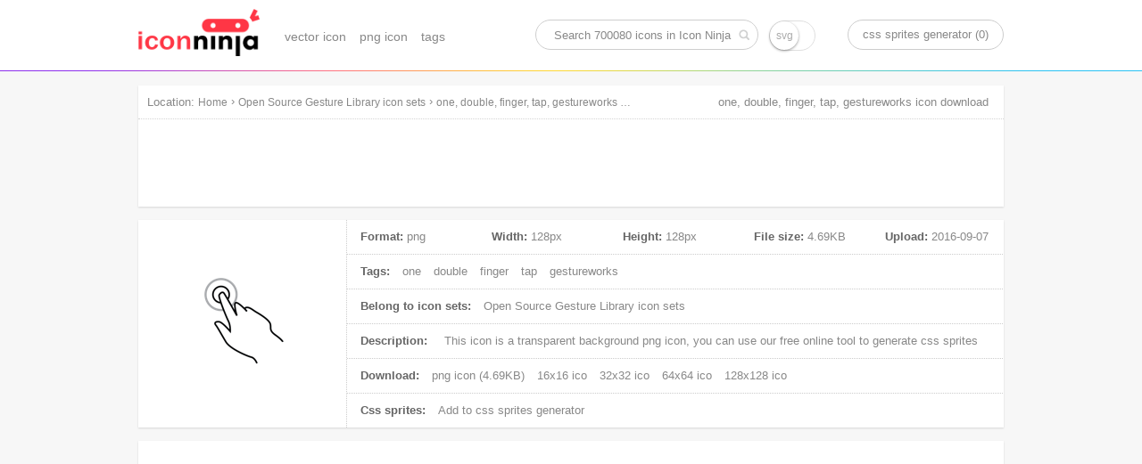

--- FILE ---
content_type: text/html; charset=UTF-8
request_url: https://www.iconninja.com/one-double-finger-tap-gestureworks-icon-55899
body_size: 8719
content:
<!doctype html>
<html lang="en">
<head>
    <meta charset="utf-8">
    <meta http-equiv="X-UA-Compatible" content="IE=edge,chrome=1" />
    <meta name="viewport" content="width=device-width, initial-scale=1.0, maximum-scale=1.0, user-scalable=0" />
    <link rel="dns-prefetch" href="https://cdnjs.cloudflare.com">
    <title>one, double, finger, tap, gestureworks icon | Open Source Gesture Library icon sets | Icon Ninja</title>
        <meta name="keywords" content="one icon, double icon, finger icon, tap icon, gestureworks icon, png icon"/>    <meta name="description" content="This icon is a png icon, belong to Open Source Gesture Library icon sets. Its width is 128px, height is 128px, and its file size is 4.69KB, Uploaded at 2016-09-07"/>            <link rel="shortcut icon" href="https://www.iconninja.com/public/css/favicon.ico" type="image/x-icon" />
    <link href="https://www.iconninja.com/public/css/base.css?20180222" rel="stylesheet"/>
    <meta name="theme-color" content="#ffffff">
    <script data-ad-client="ca-pub-2606419576769320" async src="https://pagead2.googlesyndication.com/pagead/js/adsbygoogle.js"></script>
</head>
<body itemscope itemtype="http://schema.org/ItemPage">
    <script>
        (function(i,s,o,g,r,a,m){i['GoogleAnalyticsObject']=r;i[r]=i[r]||function(){
                (i[r].q=i[r].q||[]).push(arguments)},i[r].l=1*new Date();a=s.createElement(o),
            m=s.getElementsByTagName(o)[0];a.async=1;a.src=g;m.parentNode.insertBefore(a,m)
        })(window,document,'script','https://www.google-analytics.com/analytics.js','ga');

        ga('create', 'UA-68216682-8', 'auto');
        ga('send', 'pageview');

    </script>
    <header role="banner" itemscope itemtype="http://schema.org/WPHeader" class="header">
        <div id="logo_inner">
            <a href="https://www.iconninja.com">
                <img alt="Icon Ninja logo" src="https://www.iconninja.com/public/css/logo.png"/>
            </a>
        </div>
        <nav role="navigation" itemscope itemtype="http://schema.org/SiteNavigationElement" id="navi">
            <ul>
                <li itemprop="name">
                    <a itemprop="url" href="https://www.iconninja.com/vector-icon">vector icon</a>
                </li>
                <li itemprop="name">
                    <a itemprop="url" href="https://www.iconninja.com/png-icon">png icon</a>
                </li>
                <li itemprop="name">
                    <a itemprop="url" href="https://www.iconninja.com/tag">tags</a>
                </li>
            </ul>
        </nav>
        <div itemscope itemtype="http://schema.org/WebSite" id="search_inner">
            <link itemprop="url" href="https://www.iconninja.com"/>
            <form itemprop="potentialAction" itemscope itemtype="http://schema.org/SearchAction" id="portal_search" onsubmit="return false;">
                <meta itemprop="target" content="https://www.iconninja.com/tag/{query}"/>
                <input placeholder="Search 700080 icons in Icon Ninja" itemprop="query-input" type="text" name="query" id="search_inner_input"/>
                <input type="checkbox" name="isSvg" id="isSvg" title="only show svg icons"/>
                <input type="submit" value="" id="search_inner_sub"/>
            </form>
        </div>
        <a id="sprite" href="https://www.iconninja.com/css-sprites-generator" target="_blank">css sprites generator (0)</a>
    </header>
    <main role="main" class="group">
        <section class="shadow" id="breadcrumb">
            <span id="breadcrumb_title">Location:</span>
            <ol itemprop="breadcrumb" itemscope itemtype="http://schema.org/BreadcrumbList">
                <li itemprop="itemListElement" itemscope="" itemtype="http://schema.org/ListItem">
                    <a itemprop="item" rel="home" href="https://www.iconninja.com"><span itemprop="name">Home</span></a>
                    <meta itemprop="position" content="1">
                </li>
                 › <li itemprop="itemListElement" itemscope itemtype="http://schema.org/ListItem"><a itemprop="item" href="https://www.iconninja.com/open-source-gesture-library-icon-sets-1243" ><span itemprop="name" class="overflow">Open Source Gesture Library icon sets</span></a><meta itemprop="position" content="2" /></li> › <li itemprop="itemListElement" itemscope itemtype="http://schema.org/ListItem"><a itemprop="item" href="https://www.iconninja.com/one-double-finger-tap-gestureworks-icon-55899" ><span itemprop="name" class="overflow">one, double, finger, tap, gestureworks icon</span></a><meta itemprop="position" content="3" /></li>            </ol>
            <div class="breadcrumb_ad">
                <!-- iconninja_common -->
                <ins class="adsbygoogle"
                     style="display:inline-block;width:970px;height:90px"
                     data-ad-client="ca-pub-2606419576769320"
                     data-ad-slot="7958611895"></ins>
                <script>
                    (adsbygoogle = window.adsbygoogle || []).push({});
                </script>
            </div>
        </section>
    <section id="left_part">
        <h1>one, double, finger, tap, gestureworks icon download</h1>
        <section itemscope itemprop="primaryImageOfPage" itemtype="http://schema.org/ImageObject" class="shadow wrapper detail_top">
            <div class="cover left">
                <img itemprop="url" src="https://www.iconninja.com/files/713/585/285/one-double-finger-tap-gestureworks-icon.png" alt="one, double, finger, tap, gestureworks icon" id="main_icon"/>
                <meta itemprop="name" content="one, double, finger, tap, gestureworks icon"/>
                <meta itemprop="keywords" content="one icon, double icon, finger icon, tap icon, gestureworks icon, png icon"/>
                <meta itemprop="fileFormat" content="png"/>
            </div>
            <div class="detail_top_right left">
                <ul class="icon_info">
                    <li id="icon_detail">
                        <dl>
                            <dt>Format:</dt>
                            <dd>png</dd>
                        </dl>
                        <dl>
                            <dt>Width:</dt>
                            <dd itemprop="width">128px</dd>
                        </dl>
                        <dl>
                            <dt>Height:</dt>
                            <dd itemprop="height">128px</dd>
                        </dl>
                        <dl>
                            <dt>File size:</dt>
                            <dd itemprop="contentSize">4.69KB</dd>
                        </dl>
                        <dl>
                            <dt>Upload:</dt>
                            <dd><time itemprop="dateCreated">2016-09-07</time></dd>
                        </dl>
                    </li>
                    <li>
                        <span>Tags:</span>
                                                    <a href="https://www.iconninja.com/tag/one-icon" rel="tag">one</a>
                                                        <a href="https://www.iconninja.com/tag/double-icon" rel="tag">double</a>
                                                        <a href="https://www.iconninja.com/tag/finger-icon" rel="tag">finger</a>
                                                        <a href="https://www.iconninja.com/tag/tap-icon" rel="tag">tap</a>
                                                        <a href="https://www.iconninja.com/tag/gestureworks-icon" rel="tag">gestureworks</a>
                                                </li>
                    <li>
                        <span>Belong to icon sets:</span>
                        <a itemprop="isPartOf" href="https://www.iconninja.com/open-source-gesture-library-icon-sets-1243">
                            Open Source Gesture Library icon sets                        </a>
                    </li>
                    <li>
                        <span>Description:</span>
                        <p itemprop="description">
                            This icon is a <em>transparent background png icon</em>, you can use our free online tool to generate css sprites
                        </p>
                    </li>
                    <li>
                        <span>Download:</span>
                        <a download="one, double, finger, tap, gestureworks png icon" href="https://www.iconninja.com/files/713/585/285/one-double-finger-tap-gestureworks-icon.png">
                            png icon (4.69KB)
                        </a>
                                                                            <a href="https://www.iconninja.com/ico/16/one-double-finger-tap-gestureworks-55899.ico" target="_blank">16x16 ico</a>
                                                                            <a href="https://www.iconninja.com/ico/32/one-double-finger-tap-gestureworks-55899.ico" target="_blank">32x32 ico</a>
                                                                            <a href="https://www.iconninja.com/ico/64/one-double-finger-tap-gestureworks-55899.ico" target="_blank">64x64 ico</a>
                                                                            <a href="https://www.iconninja.com/ico/128/one-double-finger-tap-gestureworks-55899.ico" target="_blank">128x128 ico</a>
                                            </li>
                    <li>
                        <span>Css sprites:</span>
                        <a id="add_css_sprites">Add to css sprites generator</a>
                        <input type="hidden" value="55899"/>
                    </li>
                </ul>
            </div>
        </section>
		<br>
		<div class="shadow wrapper">
					<ins class="adsbygoogle"
						 style="display:block"
						 data-ad-format="autorelaxed"
						 data-ad-client="ca-pub-2606419576769320"
						 data-ad-slot="9583234763"></ins>
					<script>
						(adsbygoogle = window.adsbygoogle || []).push({});
					</script>
				</div>
        <section class="shadow wrapper px15">
            <header class="wrapper_header">
                <h2 class="left">Download common sizes of this icon</h2>
            </header>
            <ul class="icon_list" id="icon_resize"></ul>
            <input type="hidden" value="128" id="width"/>
            <input type="hidden" value="128" id="height"/>
            <canvas id="canvas" class="none"></canvas>
            <span class="clear"></span>
        </section>

        <section class="shadow wrapper px15" id="icons_section">
            <header class="wrapper_header">
                <h2 class="left">These icons also belongs to icon sets "Open Source Gesture Library"</h2>
            </header>
            <ul class="icon_list" id="hover">
                <li style="width:300px;height:600px;float:left;margin: 20px 11px;">
        <ins class="adsbygoogle" style="display:inline-block;width:300px;height:600px" data-ad-client="ca-pub-2606419576769320" data-ad-slot="3744226290"></ins>
        <script>(adsbygoogle = window.adsbygoogle || []).push({});</script>
						</li>                    <li class="icon_items">
                        <div class="icon_cover">
                            <ul class="pngsvg">
                                <li><a title="download png file of this icon" download="gestureworks, stroke, one, number icon" href="https://www.iconninja.com/files/219/248/31/gestureworks-stroke-one-number-icon.png">PNG</a></li>
                                <li><a title="download svg file of this icon" download="gestureworks, stroke, one, number icon" href="https://www.iconninja.com/">SVG</a></li>
                            </ul>
                            <div class="add_png">
                                <span>add to css sprites</span>
                                <input type="hidden" class="icon_val" value="55742"/>
                            </div>
                            <a itemprop="relatedLink" class="add_fonts" title="gestureworks, stroke, one, number" href="https://www.iconninja.com/gestureworks-stroke-one-number-icon-55742">view icon detail</a>
                        </div>
                        <figure>
                            <div>
                                <img alt="gestureworks, stroke, one, number icon" src="https://www.iconninja.com/files/219/248/31/gestureworks-stroke-one-number-icon.png"/>
                            </div>
                            <figcaption title="gestureworks, stroke, one, number icon" class="overflow">gestureworks, stroke, one, number icon</figcaption>
                        </figure>
                    </li>
                                    <li class="icon_items">
                        <div class="icon_cover">
                            <ul class="pngsvg">
                                <li><a title="download png file of this icon" download="number, stroke, gestureworks, two icon" href="https://www.iconninja.com/files/496/719/584/number-stroke-gestureworks-two-icon.png">PNG</a></li>
                                <li><a title="download svg file of this icon" download="number, stroke, gestureworks, two icon" href="https://www.iconninja.com/">SVG</a></li>
                            </ul>
                            <div class="add_png">
                                <span>add to css sprites</span>
                                <input type="hidden" class="icon_val" value="55743"/>
                            </div>
                            <a itemprop="relatedLink" class="add_fonts" title="number, stroke, gestureworks, two" href="https://www.iconninja.com/number-stroke-gestureworks-two-icon-55743">view icon detail</a>
                        </div>
                        <figure>
                            <div>
                                <img alt="number, stroke, gestureworks, two icon" src="https://www.iconninja.com/files/496/719/584/number-stroke-gestureworks-two-icon.png"/>
                            </div>
                            <figcaption title="number, stroke, gestureworks, two icon" class="overflow">number, stroke, gestureworks, two icon</figcaption>
                        </figure>
                    </li>
                                    <li class="icon_items">
                        <div class="icon_cover">
                            <ul class="pngsvg">
                                <li><a title="download png file of this icon" download="stroke, number, gestureworks, three icon" href="https://www.iconninja.com/files/613/193/146/stroke-number-gestureworks-three-icon.png">PNG</a></li>
                                <li><a title="download svg file of this icon" download="stroke, number, gestureworks, three icon" href="https://www.iconninja.com/">SVG</a></li>
                            </ul>
                            <div class="add_png">
                                <span>add to css sprites</span>
                                <input type="hidden" class="icon_val" value="55744"/>
                            </div>
                            <a itemprop="relatedLink" class="add_fonts" title="stroke, number, gestureworks, three" href="https://www.iconninja.com/stroke-number-gestureworks-three-icon-55744">view icon detail</a>
                        </div>
                        <figure>
                            <div>
                                <img alt="stroke, number, gestureworks, three icon" src="https://www.iconninja.com/files/613/193/146/stroke-number-gestureworks-three-icon.png"/>
                            </div>
                            <figcaption title="stroke, number, gestureworks, three icon" class="overflow">stroke, number, gestureworks, three icon</figcaption>
                        </figure>
                    </li>
                                    <li class="icon_items">
                        <div class="icon_cover">
                            <ul class="pngsvg">
                                <li><a title="download png file of this icon" download="six, number, gestureworks, stroke icon" href="https://www.iconninja.com/files/184/424/911/six-number-gestureworks-stroke-icon.png">PNG</a></li>
                                <li><a title="download svg file of this icon" download="six, number, gestureworks, stroke icon" href="https://www.iconninja.com/">SVG</a></li>
                            </ul>
                            <div class="add_png">
                                <span>add to css sprites</span>
                                <input type="hidden" class="icon_val" value="55745"/>
                            </div>
                            <a itemprop="relatedLink" class="add_fonts" title="six, number, gestureworks, stroke" href="https://www.iconninja.com/six-number-gestureworks-stroke-icon-55745">view icon detail</a>
                        </div>
                        <figure>
                            <div>
                                <img alt="six, number, gestureworks, stroke icon" src="https://www.iconninja.com/files/184/424/911/six-number-gestureworks-stroke-icon.png"/>
                            </div>
                            <figcaption title="six, number, gestureworks, stroke icon" class="overflow">six, number, gestureworks, stroke icon</figcaption>
                        </figure>
                    </li>
                                    <li class="icon_items">
                        <div class="icon_cover">
                            <ul class="pngsvg">
                                <li><a title="download png file of this icon" download="stroke, add, gestureworks icon" href="https://www.iconninja.com/files/582/645/317/stroke-add-gestureworks-icon.png">PNG</a></li>
                                <li><a title="download svg file of this icon" download="stroke, add, gestureworks icon" href="https://www.iconninja.com/">SVG</a></li>
                            </ul>
                            <div class="add_png">
                                <span>add to css sprites</span>
                                <input type="hidden" class="icon_val" value="55746"/>
                            </div>
                            <a itemprop="relatedLink" class="add_fonts" title="stroke, add, gestureworks" href="https://www.iconninja.com/stroke-add-gestureworks-icon-55746">view icon detail</a>
                        </div>
                        <figure>
                            <div>
                                <img alt="stroke, add, gestureworks icon" src="https://www.iconninja.com/files/582/645/317/stroke-add-gestureworks-icon.png"/>
                            </div>
                            <figcaption title="stroke, add, gestureworks icon" class="overflow">stroke, add, gestureworks icon</figcaption>
                        </figure>
                    </li>
                                    <li class="icon_items">
                        <div class="icon_cover">
                            <ul class="pngsvg">
                                <li><a title="download png file of this icon" download="number, five, stroke, gestureworks icon" href="https://www.iconninja.com/files/64/583/650/number-five-stroke-gestureworks-icon.png">PNG</a></li>
                                <li><a title="download svg file of this icon" download="number, five, stroke, gestureworks icon" href="https://www.iconninja.com/">SVG</a></li>
                            </ul>
                            <div class="add_png">
                                <span>add to css sprites</span>
                                <input type="hidden" class="icon_val" value="55747"/>
                            </div>
                            <a itemprop="relatedLink" class="add_fonts" title="number, five, stroke, gestureworks" href="https://www.iconninja.com/number-five-stroke-gestureworks-icon-55747">view icon detail</a>
                        </div>
                        <figure>
                            <div>
                                <img alt="number, five, stroke, gestureworks icon" src="https://www.iconninja.com/files/64/583/650/number-five-stroke-gestureworks-icon.png"/>
                            </div>
                            <figcaption title="number, five, stroke, gestureworks icon" class="overflow">number, five, stroke, gestureworks icon</figcaption>
                        </figure>
                    </li>
                                    <li class="icon_items">
                        <div class="icon_cover">
                            <ul class="pngsvg">
                                <li><a title="download png file of this icon" download="question, stroke, gestureworks, mark icon" href="https://www.iconninja.com/files/349/412/1021/question-stroke-gestureworks-mark-icon.png">PNG</a></li>
                                <li><a title="download svg file of this icon" download="question, stroke, gestureworks, mark icon" href="https://www.iconninja.com/">SVG</a></li>
                            </ul>
                            <div class="add_png">
                                <span>add to css sprites</span>
                                <input type="hidden" class="icon_val" value="55748"/>
                            </div>
                            <a itemprop="relatedLink" class="add_fonts" title="question, stroke, gestureworks, mark" href="https://www.iconninja.com/question-stroke-gestureworks-mark-icon-55748">view icon detail</a>
                        </div>
                        <figure>
                            <div>
                                <img alt="question, stroke, gestureworks, mark icon" src="https://www.iconninja.com/files/349/412/1021/question-stroke-gestureworks-mark-icon.png"/>
                            </div>
                            <figcaption title="question, stroke, gestureworks, mark icon" class="overflow">question, stroke, gestureworks, mark icon</figcaption>
                        </figure>
                    </li>
                                    <li class="icon_items">
                        <div class="icon_cover">
                            <ul class="pngsvg">
                                <li><a title="download png file of this icon" download="stroke, nine, gestureworks, number icon" href="https://www.iconninja.com/files/115/36/942/stroke-nine-gestureworks-number-icon.png">PNG</a></li>
                                <li><a title="download svg file of this icon" download="stroke, nine, gestureworks, number icon" href="https://www.iconninja.com/">SVG</a></li>
                            </ul>
                            <div class="add_png">
                                <span>add to css sprites</span>
                                <input type="hidden" class="icon_val" value="55749"/>
                            </div>
                            <a itemprop="relatedLink" class="add_fonts" title="stroke, nine, gestureworks, number" href="https://www.iconninja.com/stroke-nine-gestureworks-number-icon-55749">view icon detail</a>
                        </div>
                        <figure>
                            <div>
                                <img alt="stroke, nine, gestureworks, number icon" src="https://www.iconninja.com/files/115/36/942/stroke-nine-gestureworks-number-icon.png"/>
                            </div>
                            <figcaption title="stroke, nine, gestureworks, number icon" class="overflow">stroke, nine, gestureworks, number icon</figcaption>
                        </figure>
                    </li>
                                    <li class="icon_items">
                        <div class="icon_cover">
                            <ul class="pngsvg">
                                <li><a title="download png file of this icon" download="stroke, number, gestureworks, seven icon" href="https://www.iconninja.com/files/588/48/910/stroke-number-gestureworks-seven-icon.png">PNG</a></li>
                                <li><a title="download svg file of this icon" download="stroke, number, gestureworks, seven icon" href="https://www.iconninja.com/">SVG</a></li>
                            </ul>
                            <div class="add_png">
                                <span>add to css sprites</span>
                                <input type="hidden" class="icon_val" value="55750"/>
                            </div>
                            <a itemprop="relatedLink" class="add_fonts" title="stroke, number, gestureworks, seven" href="https://www.iconninja.com/stroke-number-gestureworks-seven-icon-55750">view icon detail</a>
                        </div>
                        <figure>
                            <div>
                                <img alt="stroke, number, gestureworks, seven icon" src="https://www.iconninja.com/files/588/48/910/stroke-number-gestureworks-seven-icon.png"/>
                            </div>
                            <figcaption title="stroke, number, gestureworks, seven icon" class="overflow">stroke, number, gestureworks, seven icon</figcaption>
                        </figure>
                    </li>
                                    <li class="icon_items">
                        <div class="icon_cover">
                            <ul class="pngsvg">
                                <li><a title="download png file of this icon" download="gestureworks, number, stroke, eight icon" href="https://www.iconninja.com/files/566/227/762/gestureworks-number-stroke-eight-icon.png">PNG</a></li>
                                <li><a title="download svg file of this icon" download="gestureworks, number, stroke, eight icon" href="https://www.iconninja.com/">SVG</a></li>
                            </ul>
                            <div class="add_png">
                                <span>add to css sprites</span>
                                <input type="hidden" class="icon_val" value="55751"/>
                            </div>
                            <a itemprop="relatedLink" class="add_fonts" title="gestureworks, number, stroke, eight" href="https://www.iconninja.com/gestureworks-number-stroke-eight-icon-55751">view icon detail</a>
                        </div>
                        <figure>
                            <div>
                                <img alt="gestureworks, number, stroke, eight icon" src="https://www.iconninja.com/files/566/227/762/gestureworks-number-stroke-eight-icon.png"/>
                            </div>
                            <figcaption title="gestureworks, number, stroke, eight icon" class="overflow">gestureworks, number, stroke, eight icon</figcaption>
                        </figure>
                    </li>
                                    <li class="icon_items">
                        <div class="icon_cover">
                            <ul class="pngsvg">
                                <li><a title="download png file of this icon" download="gestureworks, stroke, number, zero icon" href="https://www.iconninja.com/files/971/774/531/gestureworks-stroke-number-zero-icon.png">PNG</a></li>
                                <li><a title="download svg file of this icon" download="gestureworks, stroke, number, zero icon" href="https://www.iconninja.com/">SVG</a></li>
                            </ul>
                            <div class="add_png">
                                <span>add to css sprites</span>
                                <input type="hidden" class="icon_val" value="55752"/>
                            </div>
                            <a itemprop="relatedLink" class="add_fonts" title="gestureworks, stroke, number, zero" href="https://www.iconninja.com/gestureworks-stroke-number-zero-icon-55752">view icon detail</a>
                        </div>
                        <figure>
                            <div>
                                <img alt="gestureworks, stroke, number, zero icon" src="https://www.iconninja.com/files/971/774/531/gestureworks-stroke-number-zero-icon.png"/>
                            </div>
                            <figcaption title="gestureworks, stroke, number, zero icon" class="overflow">gestureworks, stroke, number, zero icon</figcaption>
                        </figure>
                    </li>
                                    <li class="icon_items">
                        <div class="icon_cover">
                            <ul class="pngsvg">
                                <li><a title="download png file of this icon" download="tap, finger, one, gestureworks icon" href="https://www.iconninja.com/files/91/59/809/tap-finger-one-gestureworks-icon.png">PNG</a></li>
                                <li><a title="download svg file of this icon" download="tap, finger, one, gestureworks icon" href="https://www.iconninja.com/">SVG</a></li>
                            </ul>
                            <div class="add_png">
                                <span>add to css sprites</span>
                                <input type="hidden" class="icon_val" value="55753"/>
                            </div>
                            <a itemprop="relatedLink" class="add_fonts" title="tap, finger, one, gestureworks" href="https://www.iconninja.com/tap-finger-one-gestureworks-icon-55753">view icon detail</a>
                        </div>
                        <figure>
                            <div>
                                <img alt="tap, finger, one, gestureworks icon" src="https://www.iconninja.com/files/91/59/809/tap-finger-one-gestureworks-icon.png"/>
                            </div>
                            <figcaption title="tap, finger, one, gestureworks icon" class="overflow">tap, finger, one, gestureworks icon</figcaption>
                        </figure>
                    </li>
                                    <li class="icon_items">
                        <div class="icon_cover">
                            <ul class="pngsvg">
                                <li><a title="download png file of this icon" download="scroll, one, finger, gestureworks icon" href="https://www.iconninja.com/files/522/23/706/scroll-one-finger-gestureworks-icon.png">PNG</a></li>
                                <li><a title="download svg file of this icon" download="scroll, one, finger, gestureworks icon" href="https://www.iconninja.com/">SVG</a></li>
                            </ul>
                            <div class="add_png">
                                <span>add to css sprites</span>
                                <input type="hidden" class="icon_val" value="55754"/>
                            </div>
                            <a itemprop="relatedLink" class="add_fonts" title="scroll, one, finger, gestureworks" href="https://www.iconninja.com/scroll-one-finger-gestureworks-icon-55754">view icon detail</a>
                        </div>
                        <figure>
                            <div>
                                <img alt="scroll, one, finger, gestureworks icon" src="https://www.iconninja.com/files/522/23/706/scroll-one-finger-gestureworks-icon.png"/>
                            </div>
                            <figcaption title="scroll, one, finger, gestureworks icon" class="overflow">scroll, one, finger, gestureworks icon</figcaption>
                        </figure>
                    </li>
                                    <li class="icon_items">
                        <div class="icon_cover">
                            <ul class="pngsvg">
                                <li><a title="download png file of this icon" download="number, four, gestureworks, stroke icon" href="https://www.iconninja.com/files/979/251/634/number-four-gestureworks-stroke-icon.png">PNG</a></li>
                                <li><a title="download svg file of this icon" download="number, four, gestureworks, stroke icon" href="https://www.iconninja.com/">SVG</a></li>
                            </ul>
                            <div class="add_png">
                                <span>add to css sprites</span>
                                <input type="hidden" class="icon_val" value="55755"/>
                            </div>
                            <a itemprop="relatedLink" class="add_fonts" title="number, four, gestureworks, stroke" href="https://www.iconninja.com/number-four-gestureworks-stroke-icon-55755">view icon detail</a>
                        </div>
                        <figure>
                            <div>
                                <img alt="number, four, gestureworks, stroke icon" src="https://www.iconninja.com/files/979/251/634/number-four-gestureworks-stroke-icon.png"/>
                            </div>
                            <figcaption title="number, four, gestureworks, stroke icon" class="overflow">number, four, gestureworks, stroke icon</figcaption>
                        </figure>
                    </li>
                                    <li class="icon_items">
                        <div class="icon_cover">
                            <ul class="pngsvg">
                                <li><a title="download png file of this icon" download="drag, finger, one, gestureworks icon" href="https://www.iconninja.com/files/591/608/55/drag-finger-one-gestureworks-icon.png">PNG</a></li>
                                <li><a title="download svg file of this icon" download="drag, finger, one, gestureworks icon" href="https://www.iconninja.com/">SVG</a></li>
                            </ul>
                            <div class="add_png">
                                <span>add to css sprites</span>
                                <input type="hidden" class="icon_val" value="55756"/>
                            </div>
                            <a itemprop="relatedLink" class="add_fonts" title="drag, finger, one, gestureworks" href="https://www.iconninja.com/drag-finger-one-gestureworks-icon-55756">view icon detail</a>
                        </div>
                        <figure>
                            <div>
                                <img alt="drag, finger, one, gestureworks icon" src="https://www.iconninja.com/files/591/608/55/drag-finger-one-gestureworks-icon.png"/>
                            </div>
                            <figcaption title="drag, finger, one, gestureworks icon" class="overflow">drag, finger, one, gestureworks icon</figcaption>
                        </figure>
                    </li>
                                    <li class="icon_items">
                        <div class="icon_cover">
                            <ul class="pngsvg">
                                <li><a title="download png file of this icon" download="m, lowercase, letter, stroke, gestureworks icon" href="https://www.iconninja.com/files/588/723/730/m-lowercase-letter-stroke-gestureworks-icon.png">PNG</a></li>
                                <li><a title="download svg file of this icon" download="m, lowercase, letter, stroke, gestureworks icon" href="https://www.iconninja.com/">SVG</a></li>
                            </ul>
                            <div class="add_png">
                                <span>add to css sprites</span>
                                <input type="hidden" class="icon_val" value="55757"/>
                            </div>
                            <a itemprop="relatedLink" class="add_fonts" title="m, lowercase, letter, stroke, gestureworks" href="https://www.iconninja.com/m-lowercase-letter-stroke-gestureworks-icon-55757">view icon detail</a>
                        </div>
                        <figure>
                            <div>
                                <img alt="m, lowercase, letter, stroke, gestureworks icon" src="https://www.iconninja.com/files/588/723/730/m-lowercase-letter-stroke-gestureworks-icon.png"/>
                            </div>
                            <figcaption title="m, lowercase, letter, stroke, gestureworks icon" class="overflow">m, lowercase, letter, stroke, gestureworks icon</figcaption>
                        </figure>
                    </li>
                                    <li class="icon_items">
                        <div class="icon_cover">
                            <ul class="pngsvg">
                                <li><a title="download png file of this icon" download="two, gestureworks, finger, scale icon" href="https://www.iconninja.com/files/278/202/406/two-gestureworks-finger-scale-icon.png">PNG</a></li>
                                <li><a title="download svg file of this icon" download="two, gestureworks, finger, scale icon" href="https://www.iconninja.com/">SVG</a></li>
                            </ul>
                            <div class="add_png">
                                <span>add to css sprites</span>
                                <input type="hidden" class="icon_val" value="55758"/>
                            </div>
                            <a itemprop="relatedLink" class="add_fonts" title="two, gestureworks, finger, scale" href="https://www.iconninja.com/two-gestureworks-finger-scale-icon-55758">view icon detail</a>
                        </div>
                        <figure>
                            <div>
                                <img alt="two, gestureworks, finger, scale icon" src="https://www.iconninja.com/files/278/202/406/two-gestureworks-finger-scale-icon.png"/>
                            </div>
                            <figcaption title="two, gestureworks, finger, scale icon" class="overflow">two, gestureworks, finger, scale icon</figcaption>
                        </figure>
                    </li>
                                    <li class="icon_items">
                        <div class="icon_cover">
                            <ul class="pngsvg">
                                <li><a title="download png file of this icon" download="two, finger, gestureworks, tap icon" href="https://www.iconninja.com/files/448/1015/618/two-finger-gestureworks-tap-icon.png">PNG</a></li>
                                <li><a title="download svg file of this icon" download="two, finger, gestureworks, tap icon" href="https://www.iconninja.com/">SVG</a></li>
                            </ul>
                            <div class="add_png">
                                <span>add to css sprites</span>
                                <input type="hidden" class="icon_val" value="55759"/>
                            </div>
                            <a itemprop="relatedLink" class="add_fonts" title="two, finger, gestureworks, tap" href="https://www.iconninja.com/two-finger-gestureworks-tap-icon-55759">view icon detail</a>
                        </div>
                        <figure>
                            <div>
                                <img alt="two, finger, gestureworks, tap icon" src="https://www.iconninja.com/files/448/1015/618/two-finger-gestureworks-tap-icon.png"/>
                            </div>
                            <figcaption title="two, finger, gestureworks, tap icon" class="overflow">two, finger, gestureworks, tap icon</figcaption>
                        </figure>
                    </li>
                                    <li class="icon_items">
                        <div class="icon_cover">
                            <ul class="pngsvg">
                                <li><a title="download png file of this icon" download="alpha, greek, stroke, gestureworks icon" href="https://www.iconninja.com/files/890/345/125/alpha-greek-stroke-gestureworks-icon.png">PNG</a></li>
                                <li><a title="download svg file of this icon" download="alpha, greek, stroke, gestureworks icon" href="https://www.iconninja.com/">SVG</a></li>
                            </ul>
                            <div class="add_png">
                                <span>add to css sprites</span>
                                <input type="hidden" class="icon_val" value="55760"/>
                            </div>
                            <a itemprop="relatedLink" class="add_fonts" title="alpha, greek, stroke, gestureworks" href="https://www.iconninja.com/alpha-greek-stroke-gestureworks-icon-55760">view icon detail</a>
                        </div>
                        <figure>
                            <div>
                                <img alt="alpha, greek, stroke, gestureworks icon" src="https://www.iconninja.com/files/890/345/125/alpha-greek-stroke-gestureworks-icon.png"/>
                            </div>
                            <figcaption title="alpha, greek, stroke, gestureworks icon" class="overflow">alpha, greek, stroke, gestureworks icon</figcaption>
                        </figure>
                    </li>
                                    <li class="icon_items">
                        <div class="icon_cover">
                            <ul class="pngsvg">
                                <li><a title="download png file of this icon" download="shape, gestureworks, wave, stroke icon" href="https://www.iconninja.com/files/866/315/589/shape-gestureworks-wave-stroke-icon.png">PNG</a></li>
                                <li><a title="download svg file of this icon" download="shape, gestureworks, wave, stroke icon" href="https://www.iconninja.com/">SVG</a></li>
                            </ul>
                            <div class="add_png">
                                <span>add to css sprites</span>
                                <input type="hidden" class="icon_val" value="55761"/>
                            </div>
                            <a itemprop="relatedLink" class="add_fonts" title="shape, gestureworks, wave, stroke" href="https://www.iconninja.com/shape-gestureworks-wave-stroke-icon-55761">view icon detail</a>
                        </div>
                        <figure>
                            <div>
                                <img alt="shape, gestureworks, wave, stroke icon" src="https://www.iconninja.com/files/866/315/589/shape-gestureworks-wave-stroke-icon.png"/>
                            </div>
                            <figcaption title="shape, gestureworks, wave, stroke icon" class="overflow">shape, gestureworks, wave, stroke icon</figcaption>
                        </figure>
                    </li>
                                    <li class="icon_items">
                        <div class="icon_cover">
                            <ul class="pngsvg">
                                <li><a title="download png file of this icon" download="greek, gestureworks, stroke, gamma icon" href="https://www.iconninja.com/files/436/873/126/greek-gestureworks-stroke-gamma-icon.png">PNG</a></li>
                                <li><a title="download svg file of this icon" download="greek, gestureworks, stroke, gamma icon" href="https://www.iconninja.com/">SVG</a></li>
                            </ul>
                            <div class="add_png">
                                <span>add to css sprites</span>
                                <input type="hidden" class="icon_val" value="55762"/>
                            </div>
                            <a itemprop="relatedLink" class="add_fonts" title="greek, gestureworks, stroke, gamma" href="https://www.iconninja.com/greek-gestureworks-stroke-gamma-icon-55762">view icon detail</a>
                        </div>
                        <figure>
                            <div>
                                <img alt="greek, gestureworks, stroke, gamma icon" src="https://www.iconninja.com/files/436/873/126/greek-gestureworks-stroke-gamma-icon.png"/>
                            </div>
                            <figcaption title="greek, gestureworks, stroke, gamma icon" class="overflow">greek, gestureworks, stroke, gamma icon</figcaption>
                        </figure>
                    </li>
                                    <li class="icon_items">
                        <div class="icon_cover">
                            <ul class="pngsvg">
                                <li><a title="download png file of this icon" download="gestureworks, finger, one, flick icon" href="https://www.iconninja.com/files/378/248/24/gestureworks-finger-one-flick-icon.png">PNG</a></li>
                                <li><a title="download svg file of this icon" download="gestureworks, finger, one, flick icon" href="https://www.iconninja.com/">SVG</a></li>
                            </ul>
                            <div class="add_png">
                                <span>add to css sprites</span>
                                <input type="hidden" class="icon_val" value="55763"/>
                            </div>
                            <a itemprop="relatedLink" class="add_fonts" title="gestureworks, finger, one, flick" href="https://www.iconninja.com/gestureworks-finger-one-flick-icon-55763">view icon detail</a>
                        </div>
                        <figure>
                            <div>
                                <img alt="gestureworks, finger, one, flick icon" src="https://www.iconninja.com/files/378/248/24/gestureworks-finger-one-flick-icon.png"/>
                            </div>
                            <figcaption title="gestureworks, finger, one, flick icon" class="overflow">gestureworks, finger, one, flick icon</figcaption>
                        </figure>
                    </li>
                                    <li class="icon_items">
                        <div class="icon_cover">
                            <ul class="pngsvg">
                                <li><a title="download png file of this icon" download="beta, stroke, greek, gestureworks icon" href="https://www.iconninja.com/files/244/827/667/beta-stroke-greek-gestureworks-icon.png">PNG</a></li>
                                <li><a title="download svg file of this icon" download="beta, stroke, greek, gestureworks icon" href="https://www.iconninja.com/">SVG</a></li>
                            </ul>
                            <div class="add_png">
                                <span>add to css sprites</span>
                                <input type="hidden" class="icon_val" value="55764"/>
                            </div>
                            <a itemprop="relatedLink" class="add_fonts" title="beta, stroke, greek, gestureworks" href="https://www.iconninja.com/beta-stroke-greek-gestureworks-icon-55764">view icon detail</a>
                        </div>
                        <figure>
                            <div>
                                <img alt="beta, stroke, greek, gestureworks icon" src="https://www.iconninja.com/files/244/827/667/beta-stroke-greek-gestureworks-icon.png"/>
                            </div>
                            <figcaption title="beta, stroke, greek, gestureworks icon" class="overflow">beta, stroke, greek, gestureworks icon</figcaption>
                        </figure>
                    </li>
                                    <li class="icon_items">
                        <div class="icon_cover">
                            <ul class="pngsvg">
                                <li><a title="download png file of this icon" download="letter, uppercase, stroke, gestureworks, r icon" href="https://www.iconninja.com/files/476/70/487/letter-uppercase-stroke-gestureworks-r-icon.png">PNG</a></li>
                                <li><a title="download svg file of this icon" download="letter, uppercase, stroke, gestureworks, r icon" href="https://www.iconninja.com/">SVG</a></li>
                            </ul>
                            <div class="add_png">
                                <span>add to css sprites</span>
                                <input type="hidden" class="icon_val" value="55765"/>
                            </div>
                            <a itemprop="relatedLink" class="add_fonts" title="letter, uppercase, stroke, gestureworks, r" href="https://www.iconninja.com/letter-uppercase-stroke-gestureworks-r-icon-55765">view icon detail</a>
                        </div>
                        <figure>
                            <div>
                                <img alt="letter, uppercase, stroke, gestureworks, r icon" src="https://www.iconninja.com/files/476/70/487/letter-uppercase-stroke-gestureworks-r-icon.png"/>
                            </div>
                            <figcaption title="letter, uppercase, stroke, gestureworks, r icon" class="overflow">letter, uppercase, stroke, gestureworks, r icon</figcaption>
                        </figure>
                    </li>
                                    <li class="icon_items">
                        <div class="icon_cover">
                            <ul class="pngsvg">
                                <li><a title="download png file of this icon" download="swipe, finger, gestureworks, one icon" href="https://www.iconninja.com/files/65/585/216/swipe-finger-gestureworks-one-icon.png">PNG</a></li>
                                <li><a title="download svg file of this icon" download="swipe, finger, gestureworks, one icon" href="https://www.iconninja.com/">SVG</a></li>
                            </ul>
                            <div class="add_png">
                                <span>add to css sprites</span>
                                <input type="hidden" class="icon_val" value="55766"/>
                            </div>
                            <a itemprop="relatedLink" class="add_fonts" title="swipe, finger, gestureworks, one" href="https://www.iconninja.com/swipe-finger-gestureworks-one-icon-55766">view icon detail</a>
                        </div>
                        <figure>
                            <div>
                                <img alt="swipe, finger, gestureworks, one icon" src="https://www.iconninja.com/files/65/585/216/swipe-finger-gestureworks-one-icon.png"/>
                            </div>
                            <figcaption title="swipe, finger, gestureworks, one icon" class="overflow">swipe, finger, gestureworks, one icon</figcaption>
                        </figure>
                    </li>
                                    <li class="icon_items">
                        <div class="icon_cover">
                            <ul class="pngsvg">
                                <li><a title="download png file of this icon" download="gestureworks, shape, diamond, stroke icon" href="https://www.iconninja.com/files/145/591/764/gestureworks-shape-diamond-stroke-icon.png">PNG</a></li>
                                <li><a title="download svg file of this icon" download="gestureworks, shape, diamond, stroke icon" href="https://www.iconninja.com/">SVG</a></li>
                            </ul>
                            <div class="add_png">
                                <span>add to css sprites</span>
                                <input type="hidden" class="icon_val" value="55767"/>
                            </div>
                            <a itemprop="relatedLink" class="add_fonts" title="gestureworks, shape, diamond, stroke" href="https://www.iconninja.com/gestureworks-shape-diamond-stroke-icon-55767">view icon detail</a>
                        </div>
                        <figure>
                            <div>
                                <img alt="gestureworks, shape, diamond, stroke icon" src="https://www.iconninja.com/files/145/591/764/gestureworks-shape-diamond-stroke-icon.png"/>
                            </div>
                            <figcaption title="gestureworks, shape, diamond, stroke icon" class="overflow">gestureworks, shape, diamond, stroke icon</figcaption>
                        </figure>
                    </li>
                                    <li class="icon_items">
                        <div class="icon_cover">
                            <ul class="pngsvg">
                                <li><a title="download png file of this icon" download="stroke, gestureworks, greek, pi icon" href="https://www.iconninja.com/files/942/278/409/stroke-gestureworks-greek-pi-icon.png">PNG</a></li>
                                <li><a title="download svg file of this icon" download="stroke, gestureworks, greek, pi icon" href="https://www.iconninja.com/">SVG</a></li>
                            </ul>
                            <div class="add_png">
                                <span>add to css sprites</span>
                                <input type="hidden" class="icon_val" value="55768"/>
                            </div>
                            <a itemprop="relatedLink" class="add_fonts" title="stroke, gestureworks, greek, pi" href="https://www.iconninja.com/stroke-gestureworks-greek-pi-icon-55768">view icon detail</a>
                        </div>
                        <figure>
                            <div>
                                <img alt="stroke, gestureworks, greek, pi icon" src="https://www.iconninja.com/files/942/278/409/stroke-gestureworks-greek-pi-icon.png"/>
                            </div>
                            <figcaption title="stroke, gestureworks, greek, pi icon" class="overflow">stroke, gestureworks, greek, pi icon</figcaption>
                        </figure>
                    </li>
                                    <li class="icon_items">
                        <div class="icon_cover">
                            <ul class="pngsvg">
                                <li><a title="download png file of this icon" download="s, uppercase, letter, stroke, gestureworks icon" href="https://www.iconninja.com/files/264/276/931/s-uppercase-letter-stroke-gestureworks-icon.png">PNG</a></li>
                                <li><a title="download svg file of this icon" download="s, uppercase, letter, stroke, gestureworks icon" href="https://www.iconninja.com/">SVG</a></li>
                            </ul>
                            <div class="add_png">
                                <span>add to css sprites</span>
                                <input type="hidden" class="icon_val" value="55769"/>
                            </div>
                            <a itemprop="relatedLink" class="add_fonts" title="s, uppercase, letter, stroke, gestureworks" href="https://www.iconninja.com/s-uppercase-letter-stroke-gestureworks-icon-55769">view icon detail</a>
                        </div>
                        <figure>
                            <div>
                                <img alt="s, uppercase, letter, stroke, gestureworks icon" src="https://www.iconninja.com/files/264/276/931/s-uppercase-letter-stroke-gestureworks-icon.png"/>
                            </div>
                            <figcaption title="s, uppercase, letter, stroke, gestureworks icon" class="overflow">s, uppercase, letter, stroke, gestureworks icon</figcaption>
                        </figure>
                    </li>
                                    <li class="icon_items">
                        <div class="icon_cover">
                            <ul class="pngsvg">
                                <li><a title="download png file of this icon" download="stroke, uppercase, letter, gestureworks icon" href="https://www.iconninja.com/files/447/320/59/stroke-uppercase-letter-gestureworks-icon.png">PNG</a></li>
                                <li><a title="download svg file of this icon" download="stroke, uppercase, letter, gestureworks icon" href="https://www.iconninja.com/">SVG</a></li>
                            </ul>
                            <div class="add_png">
                                <span>add to css sprites</span>
                                <input type="hidden" class="icon_val" value="55770"/>
                            </div>
                            <a itemprop="relatedLink" class="add_fonts" title="stroke, uppercase, letter, gestureworks" href="https://www.iconninja.com/stroke-uppercase-letter-gestureworks-icon-55770">view icon detail</a>
                        </div>
                        <figure>
                            <div>
                                <img alt="stroke, uppercase, letter, gestureworks icon" src="https://www.iconninja.com/files/447/320/59/stroke-uppercase-letter-gestureworks-icon.png"/>
                            </div>
                            <figcaption title="stroke, uppercase, letter, gestureworks icon" class="overflow">stroke, uppercase, letter, gestureworks icon</figcaption>
                        </figure>
                    </li>
                                <li class="icon_items">
                    <a href="https://www.iconninja.com/open-source-gesture-library-icon-sets-1243" class="icon_view_all">View All</a>
                </li>
            </ul>
            <span class="clear"></span>
                    </section>
                    <section class="shadow wrapper px15" id="icons_section">
                <header class="wrapper_header">
                    <h2 class="left">Related icons of this icon</h2>
                </header>
                <ul class="icon_list" id="hover">
                    <li style="width:300px;height:250px;float:left;margin: 35px 11px;">
            <ins class="adsbygoogle" style="display:inline-block;width:300px;height:250px" data-ad-client="ca-pub-2606419576769320" data-ad-slot="2206045894"></ins>
            <script>(adsbygoogle = window.adsbygoogle || []).push({});</script></li>                        <li class="icon_items">
                            <div class="icon_cover">
                                <ul class="pngsvg">
                                    <li><a title="download png file of this icon" download="tap, finger, one, gestureworks icon" href="https://www.iconninja.com/files/91/59/809/tap-finger-one-gestureworks-icon.png">PNG</a></li>
                                    <li><a title="download svg file of this icon" download="tap, finger, one, gestureworks icon" href="https://www.iconninja.com/">SVG</a></li>
                                </ul>
                                <div class="add_png">
                                    <span>add to css sprites</span>
                                    <input type="hidden" class="icon_val" value="55753"/>
                                </div>
                                <a itemprop="relatedLink" class="add_fonts" title="tap, finger, one, gestureworks" href="https://www.iconninja.com/tap-finger-one-gestureworks-icon-55753">view icon detail</a>
                            </div>
                            <figure>
                                <div>
                                    <img alt="tap, finger, one, gestureworks icon" src="https://www.iconninja.com/files/91/59/809/tap-finger-one-gestureworks-icon.png"/>
                                </div>
                                <figcaption title="tap, finger, one, gestureworks icon" class="overflow">tap, finger, one, gestureworks icon</figcaption>
                            </figure>
                        </li>
                                            <li class="icon_items">
                            <div class="icon_cover">
                                <ul class="pngsvg">
                                    <li><a title="download png file of this icon" download="gestureworks, double, tap, finger, five icon" href="https://www.iconninja.com/files/270/824/1015/gestureworks-double-tap-finger-five-icon.png">PNG</a></li>
                                    <li><a title="download svg file of this icon" download="gestureworks, double, tap, finger, five icon" href="https://www.iconninja.com/">SVG</a></li>
                                </ul>
                                <div class="add_png">
                                    <span>add to css sprites</span>
                                    <input type="hidden" class="icon_val" value="55901"/>
                                </div>
                                <a itemprop="relatedLink" class="add_fonts" title="gestureworks, double, tap, finger, five" href="https://www.iconninja.com/gestureworks-double-tap-finger-five-icon-55901">view icon detail</a>
                            </div>
                            <figure>
                                <div>
                                    <img alt="gestureworks, double, tap, finger, five icon" src="https://www.iconninja.com/files/270/824/1015/gestureworks-double-tap-finger-five-icon.png"/>
                                </div>
                                <figcaption title="gestureworks, double, tap, finger, five icon" class="overflow">gestureworks, double, tap, finger, five icon</figcaption>
                            </figure>
                        </li>
                                            <li class="icon_items">
                            <div class="icon_cover">
                                <ul class="pngsvg">
                                    <li><a title="download png file of this icon" download="gestureworks, finger, three, double, tap icon" href="https://www.iconninja.com/files/473/15/635/gestureworks-finger-three-double-tap-icon.png">PNG</a></li>
                                    <li><a title="download svg file of this icon" download="gestureworks, finger, three, double, tap icon" href="https://www.iconninja.com/">SVG</a></li>
                                </ul>
                                <div class="add_png">
                                    <span>add to css sprites</span>
                                    <input type="hidden" class="icon_val" value="55936"/>
                                </div>
                                <a itemprop="relatedLink" class="add_fonts" title="gestureworks, finger, three, double, tap" href="https://www.iconninja.com/gestureworks-finger-three-double-tap-icon-55936">view icon detail</a>
                            </div>
                            <figure>
                                <div>
                                    <img alt="gestureworks, finger, three, double, tap icon" src="https://www.iconninja.com/files/473/15/635/gestureworks-finger-three-double-tap-icon.png"/>
                                </div>
                                <figcaption title="gestureworks, finger, three, double, tap icon" class="overflow">gestureworks, finger, three, double, tap icon</figcaption>
                            </figure>
                        </li>
                                            <li class="icon_items">
                            <div class="icon_cover">
                                <ul class="pngsvg">
                                    <li><a title="download png file of this icon" download="tap, four, gestureworks, finger, double icon" href="https://www.iconninja.com/files/330/997/300/tap-four-gestureworks-finger-double-icon.png">PNG</a></li>
                                    <li><a title="download svg file of this icon" download="tap, four, gestureworks, finger, double icon" href="https://www.iconninja.com/">SVG</a></li>
                                </ul>
                                <div class="add_png">
                                    <span>add to css sprites</span>
                                    <input type="hidden" class="icon_val" value="55938"/>
                                </div>
                                <a itemprop="relatedLink" class="add_fonts" title="tap, four, gestureworks, finger, double" href="https://www.iconninja.com/tap-four-gestureworks-finger-double-icon-55938">view icon detail</a>
                            </div>
                            <figure>
                                <div>
                                    <img alt="tap, four, gestureworks, finger, double icon" src="https://www.iconninja.com/files/330/997/300/tap-four-gestureworks-finger-double-icon.png"/>
                                </div>
                                <figcaption title="tap, four, gestureworks, finger, double icon" class="overflow">tap, four, gestureworks, finger, double icon</figcaption>
                            </figure>
                        </li>
                                            <li class="icon_items">
                            <div class="icon_cover">
                                <ul class="pngsvg">
                                    <li><a title="download png file of this icon" download="double, gestureworks, finger, two, tap icon" href="https://www.iconninja.com/files/302/468/867/double-gestureworks-finger-two-tap-icon.png">PNG</a></li>
                                    <li><a title="download svg file of this icon" download="double, gestureworks, finger, two, tap icon" href="https://www.iconninja.com/">SVG</a></li>
                                </ul>
                                <div class="add_png">
                                    <span>add to css sprites</span>
                                    <input type="hidden" class="icon_val" value="55945"/>
                                </div>
                                <a itemprop="relatedLink" class="add_fonts" title="double, gestureworks, finger, two, tap" href="https://www.iconninja.com/double-gestureworks-finger-two-tap-icon-55945">view icon detail</a>
                            </div>
                            <figure>
                                <div>
                                    <img alt="double, gestureworks, finger, two, tap icon" src="https://www.iconninja.com/files/302/468/867/double-gestureworks-finger-two-tap-icon.png"/>
                                </div>
                                <figcaption title="double, gestureworks, finger, two, tap icon" class="overflow">double, gestureworks, finger, two, tap icon</figcaption>
                            </figure>
                        </li>
                                            <li class="icon_items">
                            <div class="icon_cover">
                                <ul class="pngsvg">
                                    <li><a title="download png file of this icon" download="finger, tap, one, double icon" href="https://www.iconninja.com/files/214/655/743/finger-tap-one-double-icon.png">PNG</a></li>
                                    <li><a title="download svg file of this icon" download="finger, tap, one, double icon" href="https://www.iconninja.com/files/89/619/720/finger-tap-one-double-icon.svg">SVG</a></li>
                                </ul>
                                <div class="add_png">
                                    <span>add to css sprites</span>
                                    <input type="hidden" class="icon_val" value="21464"/>
                                </div>
                                <a itemprop="relatedLink" class="add_fonts" title="finger, tap, one, double" href="https://www.iconninja.com/finger-tap-one-double-icon-21464">view icon detail</a>
                            </div>
                            <figure>
                                <div>
                                    <img alt="finger, tap, one, double icon" src="https://www.iconninja.com/files/214/655/743/finger-tap-one-double-icon.png"/>
                                </div>
                                <figcaption title="finger, tap, one, double icon" class="overflow">finger, tap, one, double icon</figcaption>
                            </figure>
                        </li>
                                            <li class="icon_items">
                            <div class="icon_cover">
                                <ul class="pngsvg">
                                    <li><a title="download png file of this icon" download="one, tap, double, finger icon" href="https://www.iconninja.com/files/377/213/138/one-tap-double-finger-icon.png">PNG</a></li>
                                    <li><a title="download svg file of this icon" download="one, tap, double, finger icon" href="https://www.iconninja.com/files/452/553/241/one-tap-double-finger-icon.svg">SVG</a></li>
                                </ul>
                                <div class="add_png">
                                    <span>add to css sprites</span>
                                    <input type="hidden" class="icon_val" value="21592"/>
                                </div>
                                <a itemprop="relatedLink" class="add_fonts" title="one, tap, double, finger" href="https://www.iconninja.com/one-tap-double-finger-icon-21592">view icon detail</a>
                            </div>
                            <figure>
                                <div>
                                    <img alt="one, tap, double, finger icon" src="https://www.iconninja.com/files/377/213/138/one-tap-double-finger-icon.png"/>
                                </div>
                                <figcaption title="one, tap, double, finger icon" class="overflow">one, tap, double, finger icon</figcaption>
                            </figure>
                        </li>
                                            <li class="icon_items">
                            <div class="icon_cover">
                                <ul class="pngsvg">
                                    <li><a title="download png file of this icon" download="tap, finger, double, one icon" href="https://www.iconninja.com/files/934/389/192/tap-finger-double-one-icon.png">PNG</a></li>
                                    <li><a title="download svg file of this icon" download="tap, finger, double, one icon" href="https://www.iconninja.com/files/247/970/471/tap-finger-double-one-icon.svg">SVG</a></li>
                                </ul>
                                <div class="add_png">
                                    <span>add to css sprites</span>
                                    <input type="hidden" class="icon_val" value="21648"/>
                                </div>
                                <a itemprop="relatedLink" class="add_fonts" title="tap, finger, double, one" href="https://www.iconninja.com/tap-finger-double-one-icon-21648">view icon detail</a>
                            </div>
                            <figure>
                                <div>
                                    <img alt="tap, finger, double, one icon" src="https://www.iconninja.com/files/934/389/192/tap-finger-double-one-icon.png"/>
                                </div>
                                <figcaption title="tap, finger, double, one icon" class="overflow">tap, finger, double, one icon</figcaption>
                            </figure>
                        </li>
                                            <li class="icon_items">
                            <div class="icon_cover">
                                <ul class="pngsvg">
                                    <li><a title="download png file of this icon" download="tap, double, finger, one icon" href="https://www.iconninja.com/files/830/666/407/tap-double-finger-one-icon.png">PNG</a></li>
                                    <li><a title="download svg file of this icon" download="tap, double, finger, one icon" href="https://www.iconninja.com/files/501/616/849/tap-double-finger-one-icon.svg">SVG</a></li>
                                </ul>
                                <div class="add_png">
                                    <span>add to css sprites</span>
                                    <input type="hidden" class="icon_val" value="21847"/>
                                </div>
                                <a itemprop="relatedLink" class="add_fonts" title="tap, double, finger, one" href="https://www.iconninja.com/tap-double-finger-one-icon-21847">view icon detail</a>
                            </div>
                            <figure>
                                <div>
                                    <img alt="tap, double, finger, one icon" src="https://www.iconninja.com/files/830/666/407/tap-double-finger-one-icon.png"/>
                                </div>
                                <figcaption title="tap, double, finger, one icon" class="overflow">tap, double, finger, one icon</figcaption>
                            </figure>
                        </li>
                                            <li class="icon_items">
                            <div class="icon_cover">
                                <ul class="pngsvg">
                                    <li><a title="download png file of this icon" download="finger, double, one, tap icon" href="https://www.iconninja.com/files/169/292/878/finger-double-one-tap-icon.png">PNG</a></li>
                                    <li><a title="download svg file of this icon" download="finger, double, one, tap icon" href="https://www.iconninja.com/files/440/721/65/finger-double-one-tap-icon.svg">SVG</a></li>
                                </ul>
                                <div class="add_png">
                                    <span>add to css sprites</span>
                                    <input type="hidden" class="icon_val" value="21874"/>
                                </div>
                                <a itemprop="relatedLink" class="add_fonts" title="finger, double, one, tap" href="https://www.iconninja.com/finger-double-one-tap-icon-21874">view icon detail</a>
                            </div>
                            <figure>
                                <div>
                                    <img alt="finger, double, one, tap icon" src="https://www.iconninja.com/files/169/292/878/finger-double-one-tap-icon.png"/>
                                </div>
                                <figcaption title="finger, double, one, tap icon" class="overflow">finger, double, one, tap icon</figcaption>
                            </figure>
                        </li>
                                            <li class="icon_items">
                            <div class="icon_cover">
                                <ul class="pngsvg">
                                    <li><a title="download png file of this icon" download="one, double, tap, finger icon" href="https://www.iconninja.com/files/104/560/27/one-double-tap-finger-icon.png">PNG</a></li>
                                    <li><a title="download svg file of this icon" download="one, double, tap, finger icon" href="https://www.iconninja.com/files/462/555/606/one-double-tap-finger-icon.svg">SVG</a></li>
                                </ul>
                                <div class="add_png">
                                    <span>add to css sprites</span>
                                    <input type="hidden" class="icon_val" value="22266"/>
                                </div>
                                <a itemprop="relatedLink" class="add_fonts" title="one, double, tap, finger" href="https://www.iconninja.com/one-double-tap-finger-icon-22266">view icon detail</a>
                            </div>
                            <figure>
                                <div>
                                    <img alt="one, double, tap, finger icon" src="https://www.iconninja.com/files/104/560/27/one-double-tap-finger-icon.png"/>
                                </div>
                                <figcaption title="one, double, tap, finger icon" class="overflow">one, double, tap, finger icon</figcaption>
                            </figure>
                        </li>
                                            <li class="icon_items">
                            <div class="icon_cover">
                                <ul class="pngsvg">
                                    <li><a title="download png file of this icon" download="finger, tap, one, double icon" href="https://www.iconninja.com/files/773/41/102/finger-tap-one-double-icon.png">PNG</a></li>
                                    <li><a title="download svg file of this icon" download="finger, tap, one, double icon" href="https://www.iconninja.com/files/377/341/283/finger-tap-one-double-icon.svg">SVG</a></li>
                                </ul>
                                <div class="add_png">
                                    <span>add to css sprites</span>
                                    <input type="hidden" class="icon_val" value="22337"/>
                                </div>
                                <a itemprop="relatedLink" class="add_fonts" title="finger, tap, one, double" href="https://www.iconninja.com/finger-tap-one-double-icon-22337">view icon detail</a>
                            </div>
                            <figure>
                                <div>
                                    <img alt="finger, tap, one, double icon" src="https://www.iconninja.com/files/773/41/102/finger-tap-one-double-icon.png"/>
                                </div>
                                <figcaption title="finger, tap, one, double icon" class="overflow">finger, tap, one, double icon</figcaption>
                            </figure>
                        </li>
                                            <li class="icon_items">
                            <div class="icon_cover">
                                <ul class="pngsvg">
                                    <li><a title="download png file of this icon" download="tap, finger, double, one icon" href="https://www.iconninja.com/files/949/901/72/tap-finger-double-one-icon.png">PNG</a></li>
                                    <li><a title="download svg file of this icon" download="tap, finger, double, one icon" href="https://www.iconninja.com/files/240/206/419/tap-finger-double-one-icon.svg">SVG</a></li>
                                </ul>
                                <div class="add_png">
                                    <span>add to css sprites</span>
                                    <input type="hidden" class="icon_val" value="22378"/>
                                </div>
                                <a itemprop="relatedLink" class="add_fonts" title="tap, finger, double, one" href="https://www.iconninja.com/tap-finger-double-one-icon-22378">view icon detail</a>
                            </div>
                            <figure>
                                <div>
                                    <img alt="tap, finger, double, one icon" src="https://www.iconninja.com/files/949/901/72/tap-finger-double-one-icon.png"/>
                                </div>
                                <figcaption title="tap, finger, double, one icon" class="overflow">tap, finger, double, one icon</figcaption>
                            </figure>
                        </li>
                                            <li class="icon_items">
                            <div class="icon_cover">
                                <ul class="pngsvg">
                                    <li><a title="download png file of this icon" download="gestureworks, one, finger, tap, triple icon" href="https://www.iconninja.com/files/687/602/529/gestureworks-one-finger-tap-triple-icon.png">PNG</a></li>
                                    <li><a title="download svg file of this icon" download="gestureworks, one, finger, tap, triple icon" href="https://www.iconninja.com/">SVG</a></li>
                                </ul>
                                <div class="add_png">
                                    <span>add to css sprites</span>
                                    <input type="hidden" class="icon_val" value="55879"/>
                                </div>
                                <a itemprop="relatedLink" class="add_fonts" title="gestureworks, one, finger, tap, triple" href="https://www.iconninja.com/gestureworks-one-finger-tap-triple-icon-55879">view icon detail</a>
                            </div>
                            <figure>
                                <div>
                                    <img alt="gestureworks, one, finger, tap, triple icon" src="https://www.iconninja.com/files/687/602/529/gestureworks-one-finger-tap-triple-icon.png"/>
                                </div>
                                <figcaption title="gestureworks, one, finger, tap, triple icon" class="overflow">gestureworks, one, finger, tap, triple icon</figcaption>
                            </figure>
                        </li>
                                            <li class="icon_items">
                            <div class="icon_cover">
                                <ul class="pngsvg">
                                    <li><a title="download png file of this icon" download="double, gesture, tap, one, finger icon" href="https://www.iconninja.com/files/161/961/307/double-gesture-tap-one-finger-icon.png">PNG</a></li>
                                    <li><a title="download svg file of this icon" download="double, gesture, tap, one, finger icon" href="https://www.iconninja.com/files/547/633/170/double-gesture-tap-one-finger-icon.svg">SVG</a></li>
                                </ul>
                                <div class="add_png">
                                    <span>add to css sprites</span>
                                    <input type="hidden" class="icon_val" value="20324"/>
                                </div>
                                <a itemprop="relatedLink" class="add_fonts" title="double, gesture, tap, one, finger" href="https://www.iconninja.com/double-gesture-tap-one-finger-icon-20324">view icon detail</a>
                            </div>
                            <figure>
                                <div>
                                    <img alt="double, gesture, tap, one, finger icon" src="https://www.iconninja.com/files/161/961/307/double-gesture-tap-one-finger-icon.png"/>
                                </div>
                                <figcaption title="double, gesture, tap, one, finger icon" class="overflow">double, gesture, tap, one, finger icon</figcaption>
                            </figure>
                        </li>
                                            <li class="icon_items">
                            <div class="icon_cover">
                                <ul class="pngsvg">
                                    <li><a title="download png file of this icon" download="gesture, tap, hand, double, one, finger icon" href="https://www.iconninja.com/files/900/901/279/gesture-tap-hand-double-one-finger-icon.png">PNG</a></li>
                                    <li><a title="download svg file of this icon" download="gesture, tap, hand, double, one, finger icon" href="https://www.iconninja.com/files/818/644/16/gesture-tap-hand-double-one-finger-icon.svg">SVG</a></li>
                                </ul>
                                <div class="add_png">
                                    <span>add to css sprites</span>
                                    <input type="hidden" class="icon_val" value="20309"/>
                                </div>
                                <a itemprop="relatedLink" class="add_fonts" title="gesture, tap, hand, double, one, finger" href="https://www.iconninja.com/gesture-tap-hand-double-one-finger-icon-20309">view icon detail</a>
                            </div>
                            <figure>
                                <div>
                                    <img alt="gesture, tap, hand, double, one, finger icon" src="https://www.iconninja.com/files/900/901/279/gesture-tap-hand-double-one-finger-icon.png"/>
                                </div>
                                <figcaption title="gesture, tap, hand, double, one, finger icon" class="overflow">gesture, tap, hand, double, one, finger icon</figcaption>
                            </figure>
                        </li>
                                    </ul>
                <span class="clear"></span>
                            </section>
            </section>
    </main>
    <footer role="contentinfo" itemscope itemtype="http://schema.org/WPFooter" id="footer">
        <section>
            <p class="left">Icon Ninja collects <em>700080 free icons</em> in 16306 icon sets, including <em>33350 vector icons</em> and <em>666730 png icons</em></p>
            <a href="/cdn-cgi/l/email-protection#ef828a858e889a8e9daf809a9b83808084c18c8082" class="right">Contact Us</a>
        </section>
        <script data-cfasync="false" src="/cdn-cgi/scripts/5c5dd728/cloudflare-static/email-decode.min.js"></script><script src="https://cdnjs.cloudflare.com/ajax/libs/jquery/1.7.1/jquery.min.js"></script>
        <script src="https://www.iconninja.com/public/switchery.min.js"></script>
        <script>
            function createCookie(name,value,days) {
                if (days) {
                    var date = new Date();
                    date.setTime(date.getTime()+(days*24*60*60*1000));
                    var expires = "; expires="+date.toGMTString();
                }
                else var expires = "";
                document.cookie = name+"="+value+expires+"; path=/";
            }

            function readCookie(name) {
                var nameEQ = name + "=";
                var ca = document.cookie.split(';');
                for(var i=0;i < ca.length;i++) {
                    var c = ca[i];
                    while (c.charAt(0)==' ') c = c.substring(1,c.length);
                    if (c.indexOf(nameEQ) == 0) return c.substring(nameEQ.length,c.length);
                }
                return null;
            }

            function eraseCookie(name) {
                createCookie(name,"",-1);
            }
            var elem = document.getElementById('isSvg');
            var init = new Switchery(elem,{
                size: 'large'
            });
            function uniques(arr) {
                var a = [];
                for (var i=0, l=arr.length; i<l; i++)
                    if (a.indexOf(arr[i]) === -1 && arr[i] !== '')
                        a.push(arr[i]);
                return a;
            }
            $(document).ready(function () {
                var width=$(window).width();
                var cookie=readCookie('sprites');
                var cookie_arr=[];
                if(cookie!=null){
                    cookie_arr=cookie.split(',');
                    if($('.add_png').size()>0){
                        $.each(cookie_arr,function (k,v) {
                            $('.icon_val').each(function () {
                                var $t=$(this);
                                if($t.val()==v){
                                    $t.parent('.add_png').remove();
                                }
                            });
                        })
                    }
                    if($('#add_css_sprites').size()>0){
                        var iid=$('#add_css_sprites').next('input').val();
                        $.each(cookie_arr,function (k,v) {
                            if(v==iid){
                                $('#add_css_sprites').html('Added!').addClass('banned');
                            }
                        });
                    }
                }
                $('#sprite').html('css sprites generator ('+cookie_arr.length+')');
                $('.add_png').click(function () {
                    var _t=$(this);
                    var icon_id=_t.children('input').val();
                    var $span=_t.children('span');
                    var pos=$span[0].getBoundingClientRect();
                    $span.css({color:'#3BA5FF',width:10,marginLeft:450-pos.left+width/2,height:10,marginTop:-pos.top+25});
                    if(cookie==null){
                        cookie_arr.push(icon_id);
                        createCookie('sprites',icon_id);
                    }else{
                        cookie_arr.push(icon_id);
                        cookie_arr=uniques(cookie_arr);
                    }
                    setTimeout(function () {
                        _t.remove();
                        createCookie('sprites',cookie_arr.join(','));
                        $('#sprite').html('css sprites generator ('+cookie_arr.length+')');
                    },600);
                });
                $('#add_css_sprites').click(function () {
                    var _t=$(this);
                    if(!_t.hasClass('banned')){
                        var icon_id=_t.next('input').val();
                        _t.html('Added!').addClass('banned');
                        if(cookie==null){
                            cookie_arr.push(icon_id);
                            createCookie('sprites',icon_id);
                        }else{
                            cookie_arr.push(icon_id);
                            cookie_arr=uniques(cookie_arr);
                        }
                        createCookie('sprites',cookie_arr.join(','));
                        $('#sprite').html('css sprites generator ('+cookie_arr.length+')');
                    }
                });
                var $icon_resize=$('#icon_resize');
                if($icon_resize.size()>0){
                    var size=[96,72,64,48,32,16];
                    var w=parseInt($('#width').val());
                    var h=parseInt($('#height').val());
                    var im=document.getElementById('main_icon');
                    $.each(size,function (k,v) {
                        if(v<=w){
                            var vh=Math.round(v*h/w);
                            var canvas = document.getElementById('canvas');
                            canvas.width = v;
                            canvas.height = vh;
                            var ctx = canvas.getContext("2d");
                            ctx.drawImage(im, 0, 0,w,h,0,0,v,vh);
                            var dataURL = canvas.toDataURL("image/png");
                            var alt=$('#main_icon').attr('alt')+' icon';
                            $icon_resize.append('<li class="icon_items">\
                                                    <figure>\
                                                        <a class="icon_outer" download="'+alt+'" href="'+dataURL+'" title="click to download this icon with '+v+'x'+vh+' resolution">\
                                                            <img itemprop="url" alt="'+alt+' with '+v+'x'+vh+' resolution" src="'+dataURL+'"/>\
                                                        </a>\
                                                        <figcaption class="overflow">'+v+'x'+vh+' pixel</figcaption>\
                                                    </figure>\
                                                </li>');
                        }
                    });
                }
                $('.bg_change>span').click(function () {
                    if($(this).attr('data-url')!=undefined){
                        $('#hover>li').css({background:'url('+$(this).attr('data-url')+')'});
                    }else{
                        $('#hover>li').css({background:$(this).attr('data-bg')});
                    }
                });
                document.getElementById('portal_search').addEventListener('submit',function () {
                    var value=document.getElementById('search_inner_input').value.toLowerCase();
                    value=value.replace('icon sets','').replace('icons','').replace('icon','').replace(/[^\w\s]|_/g, " ").replace(/\s+/g, " ");
                    var value_arr=value.split(' ').filter(function(e){return e});
                    value=value_arr.join('-');
                    if(document.getElementById('isSvg').checked){
                        location.href='https://www.iconninja.com/tag/'+value+'-vector-icon';
                    }else{
                        location.href='https://www.iconninja.com/tag/'+value+'-icon';
                    }
                });
            })
        </script>
    </footer>
<script defer src="https://static.cloudflareinsights.com/beacon.min.js/vcd15cbe7772f49c399c6a5babf22c1241717689176015" integrity="sha512-ZpsOmlRQV6y907TI0dKBHq9Md29nnaEIPlkf84rnaERnq6zvWvPUqr2ft8M1aS28oN72PdrCzSjY4U6VaAw1EQ==" data-cf-beacon='{"version":"2024.11.0","token":"775efa1f1bd1431e958793f12910d175","r":1,"server_timing":{"name":{"cfCacheStatus":true,"cfEdge":true,"cfExtPri":true,"cfL4":true,"cfOrigin":true,"cfSpeedBrain":true},"location_startswith":null}}' crossorigin="anonymous"></script>
</body>
</html>

--- FILE ---
content_type: text/html; charset=utf-8
request_url: https://www.google.com/recaptcha/api2/aframe
body_size: 268
content:
<!DOCTYPE HTML><html><head><meta http-equiv="content-type" content="text/html; charset=UTF-8"></head><body><script nonce="Osv4mB2LGD4nD_mGlG6wQA">/** Anti-fraud and anti-abuse applications only. See google.com/recaptcha */ try{var clients={'sodar':'https://pagead2.googlesyndication.com/pagead/sodar?'};window.addEventListener("message",function(a){try{if(a.source===window.parent){var b=JSON.parse(a.data);var c=clients[b['id']];if(c){var d=document.createElement('img');d.src=c+b['params']+'&rc='+(localStorage.getItem("rc::a")?sessionStorage.getItem("rc::b"):"");window.document.body.appendChild(d);sessionStorage.setItem("rc::e",parseInt(sessionStorage.getItem("rc::e")||0)+1);localStorage.setItem("rc::h",'1768493923166');}}}catch(b){}});window.parent.postMessage("_grecaptcha_ready", "*");}catch(b){}</script></body></html>

--- FILE ---
content_type: text/plain
request_url: https://www.google-analytics.com/j/collect?v=1&_v=j102&a=1966183601&t=pageview&_s=1&dl=https%3A%2F%2Fwww.iconninja.com%2Fone-double-finger-tap-gestureworks-icon-55899&ul=en-us%40posix&dt=one%2C%20double%2C%20finger%2C%20tap%2C%20gestureworks%20icon%20%7C%20Open%20Source%20Gesture%20Library%20icon%20sets%20%7C%20Icon%20Ninja&sr=1280x720&vp=1280x720&_u=IEBAAEABAAAAACAAI~&jid=1410203354&gjid=1694438027&cid=1748224504.1768493922&tid=UA-68216682-8&_gid=1141011140.1768493922&_r=1&_slc=1&z=425554660
body_size: -450
content:
2,cG-RW3ES9VK8Z